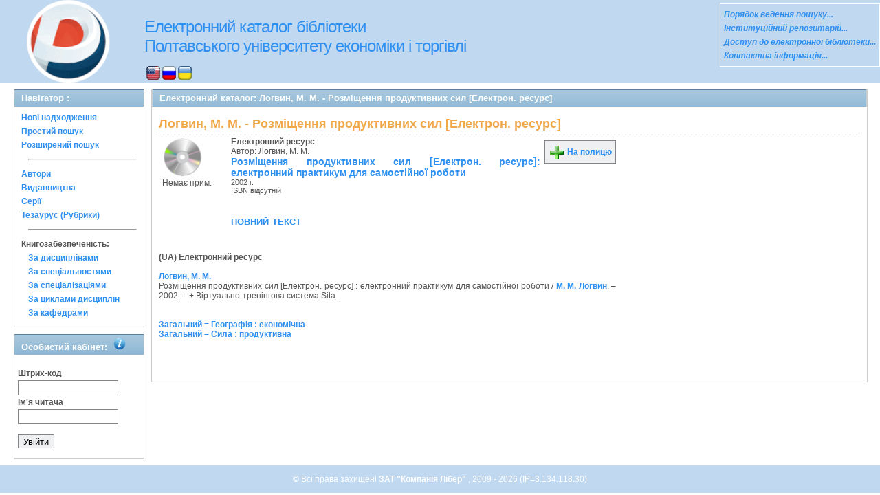

--- FILE ---
content_type: text/html; charset=UTF-8
request_url: http://catalog.puet.edu.ua/opacunicode/index.php?url=/notices/index/IdNotice:50352/Source:default
body_size: 12623
content:
<!DOCTYPE html PUBLIC "-//W3C//DTD XHTML 1.0 Transitional//EN" "http://www.w3.org/TR/xhtml1/DTD/xhtml1-transitional.dtd">
<html xmlns="http://www.w3.org/1999/xhtml">
<head>
	<meta http-equiv="Content-Type" content="text/html; charset=utf-8" />	<title>
		Електронний каталог - ПУЕТ - Логвин, М. М. - Розміщення продуктивних сил [Електрон. ресурс] - AbsOPAC	</title>
	<meta property="og:image" content="http://catalog.puet.edu.ua/opacunicode/img/image.png" />
	<meta property="og:type" content="company" />
	<meta property="og:title" content="catalog.puet.edu.ua - Електронний каталог бібліотеки ПУЕТ" />
	<meta property="og:url" content="http://catalog.puet.edu.ua/" />
	<meta property="og:site_name" content="Електронний каталог бібліотеки ПУЕТ" />
	<meta property="og:description" content="Електронний каталог бібліотеки Полтавського Університету Економіки і Торгівлі, нові надходження, персональний кабінет читача" />
	<meta name="description" content="Електронний каталог бібліотеки Полтавського Університету Економіки і Торгівлі, нові надходження, персональний кабінет читача" />
	<link href="/opacunicode/favicon.ico" type="image/x-icon" rel="icon" /><link href="/opacunicode/favicon.ico" type="image/x-icon" rel="shortcut icon" /><link rel="stylesheet" type="text/css" href="/opacunicode/css/cake.generic.my.css" /><link rel="stylesheet" type="text/css" href="/opacunicode/css/style.css" /><link rel="stylesheet" type="text/css" href="/opacunicode/css/tables.css" /><link rel="stylesheet" type="text/css" href="/opacunicode/css/print.css" /><link rel="stylesheet" type="text/css" href="/opacunicode/css/search_forms.css" /><script type="text/javascript" src="/opacunicode/js/jquery.min.js"></script>
	<script type="text/javascript" src="/opacunicode/js/jquery.form.min.js"></script>
	<script type="text/javascript" src="/opacunicode/js/rating/jquery.rating.js"></script>
	<meta name="keywords" content="книга, Логвин, М. М., Сила : продуктивна, Географія : економічна" />
	<meta name="description" content="Автор:Логвин, М. М.; Заголовок: Розміщення продуктивних сил [Електрон. ресурс]; Паралельний заголовок: " />
	<script type="text/javascript" src="/opacunicode/js/jquery.simplemodal.min.js"></script>
	<script type="text/javascript" src="/opacunicode/js/strings.js"></script>
	<script type="text/javascript" src="/opacunicode/js/jquery.autocomplete.js"></script>	<!-- Google tag (gtag.js) -->
<script async src="https://www.googletagmanager.com/gtag/js?id=G-N1TLWZTEPB"></script>
<script>
  window.dataLayer = window.dataLayer || [];
  function gtag(){dataLayer.push(arguments);}
  gtag('js', new Date());

  gtag('config', 'G-N1TLWZTEPB');
</script>
</head>
<body>
<div id="wrap">

	<div id="header">
		<div> 
   	    <img src="img/logo-univer5.gif" width="163" height="120" alt="лого" style= "float:left; margin-left: 17px" title="Бібліотека університету ПЕРЕМОЖЕЦЬ Всеукраїнского конкурсу якості продукції (товарів, робіт, послуг) у номінації: Інформаційні послуги" />
	   </div>
		<div style="float: left;">
			<h1><a href="#">Електронний каталог бібліотеки <br> Полтавського університету економіки і торгівлі</a></h1>
			<div class="languages" style="margin-top: 15px;margin-left: 33px;float:background-color:#FFFFFF;">
			<a href="/opacunicode/index.php?url=/languages/switchLanguage/lang:eng"><img src="http://catalog.puet.edu.ua/opacunicode/img/eng.png" alt="eng" /></a> <a href="/opacunicode/index.php?url=/languages/switchLanguage/lang:rus"><img src="http://catalog.puet.edu.ua/opacunicode/img/rus.png" alt="rus" /></a> <a href="/opacunicode/index.php?url=/languages/switchLanguage/lang:ukr"><img src="http://catalog.puet.edu.ua/opacunicode/img/ukr.png" alt="ukr" /></a>		 	</div>
		</div>
	<div class="box">
<strong>
<a href="http://lib.puet.edu.ua/index.php?option=com_wrapper&view=wrapper&Itemid=55" target="_blank" style="color: #3090F0;font-style: italic;" >Порядок ведення пошуку... </a><br/>
<a href="http://dspace.puet.edu.ua/" target="_blank" style="color: #3090F0;font-style: italic;" >Інституційний репозитарій... </a><br/>
<a href="http://lib.puet.edu.ua/index.php?view=items&cid=1%3A---&id=59%3A------&option=com_quickfaq&Itemid=35" target="_blank" style="color: #3090F0;font-style: italic;" >Доступ до електронної бібліотеки... </a> <br/>
<a href="http://lib.puet.edu.ua/index.php?option=com_contact&Itemid=3" target="_blank" style="color: #3090F0;font-style: italic;" >Контактна інформація... </a> <br/>
</strong>
</div>	</div>
	<div id="content">
	
		<div id="left">
			<h2>Навігатор : </h2>
			<div class="box"><ul>
<li><a href="/opacunicode/index.php?url=/books/new_arrivals/">Нові надходження</a></li> 
<li><a href="/opacunicode/index.php?url=/SearchForms/index/1">Простий пошук</a></li> 

<li><a href="/opacunicode/index.php?url=/SearchForms/index/2">Розширений пошук</a></li> 





<li><hr style="margin: 10px;"/></li>
<li><a href="/opacunicode/index.php?url=/auteurs">Автори</a></li> 
<li><a href="/opacunicode/index.php?url=/editeurs">Видавництва</a></li> 
<li><a href="/opacunicode/index.php?url=/collections">Серії</a></li> 
<li><a href="/opacunicode/index.php?url=/Matieres">Тезаурус (Рубрики)</a></li> 





<li><hr style="margin: 10px;"/></li>
<li><strong>Книгозабезпеченість:</strong> 
<ul>
<li><a href="/opacunicode/index.php?url=/KnigobMatieres">За дисциплінами</a></li> 
<li><a href="/opacunicode/index.php?url=/Professions">За спеціальностями</a></li> 
<li><a href="/opacunicode/index.php?url=/Specialities">За спеціалізаціями</a></li> 
<li><a href="/opacunicode/index.php?url=/Cycle">За циклами дисциплін</a></li> 
<li><a href="/opacunicode/index.php?url=/Kaf">За кафедрами</a></li> 
</ul>
</li>


</ul></div>
			 <h2>Особистий кабінет:			 <body>
            <img src="img/info.png" alt="інформація" style="margin-left: 5px"; title="Вхід для перегляду картки читача">
             <body>
			 </h2>
			<div class="box"><div class="loginForm">
<form id="UserLoginForm" method="post" action="/opacunicode/index.php?url=/users/login"><fieldset style="display:none;"><input type="hidden" name="_method" value="POST" /></fieldset><label for="UserCodbarU">Штрих-код</label><input name="data[User][CodbarU]" type="text" maxlength="40" value="" id="UserCodbarU" /><br/><label for="UserMotPasse">Ім'я читача</label><input type="password" name="data[User][MotPasse]" value="" id="UserMotPasse" /><div class="buttons"><div class="submit"><input type="submit" value="Увійти" /></div></div></form></div></div>
		</div>
		
		<div id="right">
	<div class="contentleft">
				<h2>Електронний каталог:  Логвин, М. М. - Розміщення продуктивних сил [Електрон. ресурс]				</h2>
				<div class="contentleftbox"><link rel="stylesheet" type="text/css" href="/opacunicode/css/jquery.rating.css" /><link rel="stylesheet" type="text/css" href="/opacunicode/css/jquery.autocomplete.css" /><script type="text/javascript">
//<![CDATA[
isbdUrl = "\/opacunicode\/index.php?url=\/notices\/getIsbdAjax";
//]]>
</script><script type="text/javascript">
//<![CDATA[
exempUrl = "\/opacunicode\/index.php?url=\/notices\/getExemplaires";
//]]>
</script><script type="text/javascript">
//<![CDATA[
reservUrl = "\/opacunicode\/index.php?url=\/reservations\/add";
//]]>
</script><script type="text/javascript">
//<![CDATA[
liensUrl = "\/opacunicode\/index.php?url=\/notices\/getLiens";
//]]>
</script><script type="text/javascript">
//<![CDATA[
noticeUrl = "\/opacunicode\/index.php?url=\/notices\/index";
//]]>
</script><h3>Логвин, М. М. - Розміщення продуктивних сил [Електрон. ресурс]</h3><div class="bookitem">
<div class="bookcover"><img src="/opacunicode/img/doctypes/electronic.gif" alt="Розміщення продуктивних сил [Електрон. ресурс]" class="border" width="60" /><a title="Розміщення продуктивних сил [Електрон. ресурс]" href="#">
</a><div><span class="noexmp">Немає прим.</span></div></div><div class="bookdetails">
<b>Електронний ресурс</b><br/>Автор: <a href="/opacunicode/index.php?url=/auteurs/view/14149/source:default" title="Логвин, М. М." class="full-card-top-link">Логвин, М. М.</a><br/>
          <a class="big1" title="Розміщення продуктивних сил [Електрон. ресурс]" href="#">
          Розміщення продуктивних сил [Електрон. ресурс]: електронний практикум для самостійної роботи</a><br/>

          <small>
          
          2002 г.<br/>ISBN відсутній          </small>
          <div style="clear: right; display: block;">
            
          <br style="line-height: 1.5em;"/>
          
          <p class="smallcaps"><a href="http://puet.edu.ua" target="_blank">повний текст</a></p>
          <p style="margin-top:5px;">
                    </p>
          </div>
          </div><div class="bookbuttons"><!--
<p class="button">
  <a title= Відкрити сторінку повного опису поточного видання href="#">
    <img border="0" alt="Детально src="http://catalog.puet.edu.ua/opacunicode/img/img/book_details.png"/>
   Детально  </a>
</p>
-->
 

<p class="button">
  <a title="Помістити це видання на мою книжкову полицю" href="/opacunicode/index.php?url=/user_card/addbook/IdNotice:50352/Source:default">
    <img border="0" title="Помістити це видання на мою книжкову полицю" alt="На полицю" src="http://catalog.puet.edu.ua/opacunicode/img/book_add.png"/>
    На полицю  </a>
</p>

<div id="vk_50352">
</div>
</div><br/>
<div id ='ISBD'>
	<b> (UA) Електронний ресурс</b><br/> <br/> <b> <a href="index.php?url=/auteurs/view/14149/source:default">Логвин, М. М.</a></b><br/>    Розміщення продуктивних сил [Електрон. ресурс] : електронний практикум для самостійної роботи / <a href="index.php?url=/auteurs/view/14149/source:default">М. М. Логвин</a>. – 2002. –  + Віртуально-тренінгова система Sіta. <br/><br/><br/><a href="index.php?url=/matieres/view/10999/source:">Загальний = Географія : економічна</a><br/><a href="index.php?url=/matieres/view/11104/source:">Загальний = Сила : продуктивна</a><br/><b></b><br/><br/></div></div>
<script type="text/javascript">
//<![CDATA[

	jQuery('.star').rating({ 
 	 callback: function(value, link){ 
  	   	jQuery(this.form).find('input.star').rating('readOnly', true); 
    	jQuery(this.form).submit();
  } 
});
//]]>
</script><br/>
</div>
				
			</div>
		</div>
	
	</div>
	
	<div style="clear: both;"> </div>
	
	<div id="footer">
		&copy; Всі права захищені 		<a href="http://www.libermedia.ru" target="_blank">
			ЗАТ "Компанія Лібер"		</a>, 2009 - 2026		(IP=3.134.118.30)
	</div>
</div>
<script type="text/javascript">
var gaJsHost = (("https:" == document.location.protocol) ? "https://ssl." : "http://www.");
document.write(unescape("%3Cscript src='" + gaJsHost + "google-analytics.com/ga.js' type='text/javascript'%3E%3C/script%3E"));
</script>
<script type="text/javascript">
try {
var pageTracker = _gat._getTracker("UA-18443291-11");
pageTracker._trackPageview();
} catch(err) {}</script>
</body>
</html>